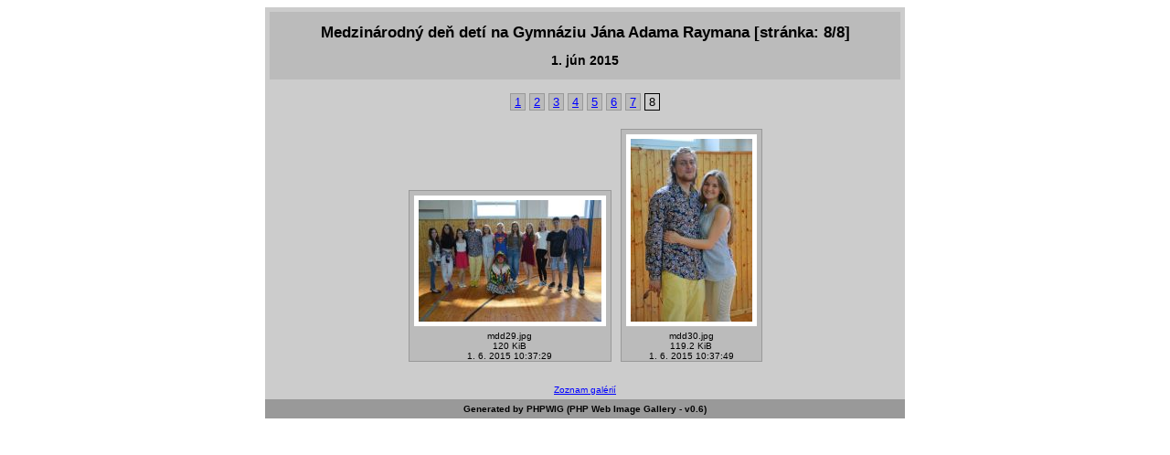

--- FILE ---
content_type: text/html; charset=UTF-8
request_url: http://kkmo.gjar-po.sk/podweby/foto/phpwig/?directory=../14_15/mdd&page=8
body_size: 966
content:
<?xml version="1.0" encoding="utf-8"?><!DOCTYPE html PUBLIC "-//W3C//DTD XHTML 1.0 Transitional//EN"
        "http://www.w3.org/TR/xhtml1/DTD/xhtml1-transitional.dtd">
<html xml:lang="sk" lang="sk" xmlns="http://www.w3.org/1999/xhtml">
 <head>
  <meta name="generator" content="PHPWIG - PHP Web Image Gallery" />
  <meta name="author" content="Ján Guniš" />  
  <meta http-equiv="content-type" content="text/html; charset=utf-8" />
  <title>Medzinárodný deň detí na Gymnáziu Jána Adama Raymana [stránka: 8/8]</title>
  <link rel="stylesheet" href="gallery.css" type="text/css" />
  <link rel="shortcut icon" href="icons/favicon.ico" />
 </head>
 <body>
 <div class="cover">
<div class="headings"><h1>Medzinárodný deň detí na Gymnáziu Jána Adama Raymana [stránka: 8/8]</h1><h2>1. jún 2015</h2></div><p><a href="?directory=../14_15/mdd&amp;page=1" title="stránka 1 z Medzinárodný deň detí na Gymnáziu Jána Adama Raymana">1</a> <a href="?directory=../14_15/mdd&amp;page=2" title="stránka 2 z Medzinárodný deň detí na Gymnáziu Jána Adama Raymana">2</a> <a href="?directory=../14_15/mdd&amp;page=3" title="stránka 3 z Medzinárodný deň detí na Gymnáziu Jána Adama Raymana">3</a> <a href="?directory=../14_15/mdd&amp;page=4" title="stránka 4 z Medzinárodný deň detí na Gymnáziu Jána Adama Raymana">4</a> <a href="?directory=../14_15/mdd&amp;page=5" title="stránka 5 z Medzinárodný deň detí na Gymnáziu Jána Adama Raymana">5</a> <a href="?directory=../14_15/mdd&amp;page=6" title="stránka 6 z Medzinárodný deň detí na Gymnáziu Jána Adama Raymana">6</a> <a href="?directory=../14_15/mdd&amp;page=7" title="stránka 7 z Medzinárodný deň detí na Gymnáziu Jána Adama Raymana">7</a> <span class="active">8</span> </p><div class="thumbnail"><div class="thumbnail_image"><a href="?directory=../14_15/mdd&amp;image=29" title=""><img src="../14_15/mdd/thumb/th_mdd29.jpg" alt="obrázok 29 z Medzinárodný deň detí na Gymnáziu Jána Adama Raymana"  width="200" height="133" /></a></div><div class="thumbnail_description">mdd29.jpg<br />120 KiB<br />1. 6. 2015 10:37:29</div></div><div class="thumbnail"><div class="thumbnail_image"><a href="?directory=../14_15/mdd&amp;image=30" title=""><img src="../14_15/mdd/thumb/th_mdd30.jpg" alt="obrázok 30 z Medzinárodný deň detí na Gymnáziu Jána Adama Raymana"  width="133" height="200" /></a></div><div class="thumbnail_description">mdd30.jpg<br />119.2 KiB<br />1. 6. 2015 10:37:49</div></div><div style="clear:both">&nbsp;</div> <div class="sub_footer"><a href='http://gjar-po.sk/index.php?option=com_content&view=article&id=708&Itemid=116' title='odkaz na všetky foto galérie'>Zoznam galérií</a>  </div> <div class="footer">Generated by PHPWIG (PHP Web Image Gallery - v0.6) </div>
 </div>
 </body>
</html>


--- FILE ---
content_type: text/css
request_url: http://kkmo.gjar-po.sk/podweby/foto/phpwig/gallery.css
body_size: 747
content:
/* CSS Document */
/*
base color schema
body - background-color: #FFF;
cover - background-color: #CCC;
headings and image - background-color: #BBB;
thumbnail border - border: 1px #999 solid;
footer - background-color: #808080;
text - color: #000;

a -  color: #0000FF;
a - background-color: #BBB;
a:hover - background-color: #333;
*/
.cover{
	position: absolute;
  left: 50%; 
	margin-left: -350px; 
	margin-top: 0px; 
	width: 700px;  
	visibility:visible;
	background-color: #CCC;
	color: #000;
	text-align: center;
}
body {
  background-color: #FFF;
	color: #000;
  font-size: 0.8em;
  font-family: Verdana, Arial, Helvetica, sans-serif;
} 

p a {
  padding: 1px 4px 1px 4px;
  background-color: #BBB;
  color: #0000FF;
  border: 1px #999 solid;
  line-height: 180%;
}
div.sub_footer a{
  padding: 1px 4px 1px 4px;
  background-color: #CCC;
  color: #0000FF;
}

p a:visited, div.sub_footer a:visited {
  background-color: #CCC;
  color: #0000CC;
}

p a:hover, div.sub_footer a:hover {
  background-color: #999;
  color: #000;
}

p .active {
  padding: 1px 4px 1px 4px;
  border: 1px #000 solid;
  background-color: #CCC;
  color: #000;
}

h1 {
  font-size: 130%;
}

h2 {
  font-size: 110%;
}

.headings {
  background-color: #BBB;
  color: rgb(0,0,0);
  margin: 5px;
  padding: 2px;
}
.footer {
  background-color: #999;
 	color: #000;
  font-size: 80%;
  font-weight: bold;
  padding: 5px;
}

.sub_footer {
  font-size: 80%;
  padding: 5px;
}

#mediaplayer_wrapper {margin: auto} /* center the JW Player*/

/* thumbnail part */			
.thumbnail {
  display: inline-block;
  margin: 5px;
  border: 1px #999 solid;
}
.thumbnail_image {
  padding: 5px;
  background-color: #BBB;
	color: #000;

}
div.thumbnail_image img{
  padding: 5px;
  background-color: #FFF;
	color: #000;
  border: 0;
}
.thumbnail_description {
  font-size: 80%;
  background-color: #BBB;
  color: rgb(0,0,0);
}

/* image part*/
.image_description {
  font-size: 80%;
  background-color: #BBB;
  color: #000;
  margin: 5px;
  padding: 2px;
}
.image{
  padding: 5px;
  background-color: #FFF;
	color: #000;
	border-width: 0;
}
.link_to_thumbnails_page {
  padding: 5px;
  /*background-color: rgb(255,153,0);*/
}
div.link_to_thumbnails_page img {
  border: 0;
}


